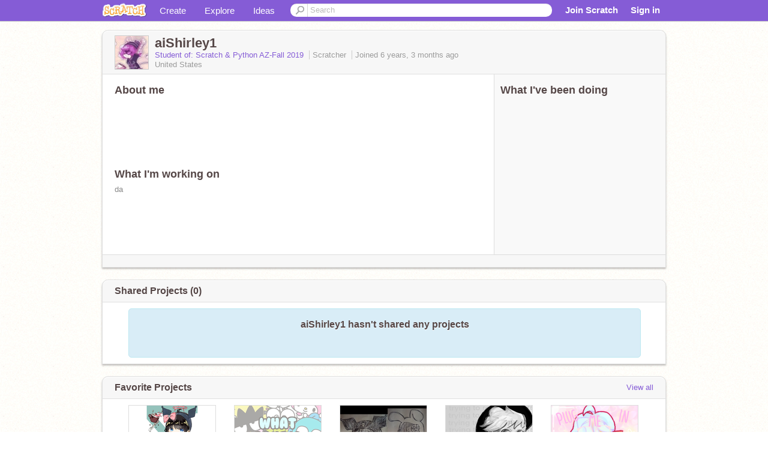

--- FILE ---
content_type: text/html; charset=utf-8
request_url: https://scratch.mit.edu/users/aiShirley1/
body_size: 12931
content:

<!DOCTYPE html>

<html>
  <head>
  
    <!-- Google Tag Manager -->
    <script>(function(w,d,s,l,i){w[l]=w[l]||[];w[l].push({'gtm.start':
      new Date().getTime(),event:'gtm.js'});var f=d.getElementsByTagName(s)[0],
      j=d.createElement(s),dl=l!='dataLayer'?'&l='+l:'';j.async=true;j.src=
      'https://www.googletagmanager.com/gtm.js?id='+i+dl+'';f.parentNode.insertBefore(j,f);
      })(window,document,'script','dataLayer','GTM-NBMRDKQ');</script>
    <!-- End Google Tag Manager -->
  
  <meta http-equiv="X-UA-Compatible" content="IE=Edge" />
     
    <meta name="google-site-verification" content="m_3TAXDreGTFyoYnEmU9mcKB4Xtw5mw6yRkuJtXRKxM" />
    <title>aiShirley1 on Scratch</title>
    

<meta name="description" content="aiShirley1 on Scratch" />

    <link rel="stylesheet" href="//cdn.scratch.mit.edu/scratchr2/static/__3da742731204c0148352e5fd3a64dde9__/vendor/redmond/jquery.ui.all.css" />
    
        <link href="//cdn.scratch.mit.edu/scratchr2/static/__3da742731204c0148352e5fd3a64dde9__/css/main.css" rel="stylesheet" type="text/css" />
   
   <link rel="stylesheet" href="//cdn.scratch.mit.edu/scratchr2/static/__3da742731204c0148352e5fd3a64dde9__//css/handheld.css" media="handheld, only screen and (max-device-width:480px)"/>

    
<!-- templates/profiles/profile_detail.html block css -->
<link href="//cdn.scratch.mit.edu/scratchr2/static/__3da742731204c0148352e5fd3a64dde9__//css/pages/profile.css" rel="stylesheet" />
<link href="//cdn.scratch.mit.edu/scratchr2/static/__3da742731204c0148352e5fd3a64dde9__//vendor/redmond/jquery.ui.all.css" rel="stylesheet"/>
<link href="//cdn.scratch.mit.edu/scratchr2/static/__3da742731204c0148352e5fd3a64dde9__//css/modules/modal.css" rel="stylesheet"/>
<!-- end block css -->

    <script type="text/javascript" src="//cdn.scratch.mit.edu/scratchr2/static/__3da742731204c0148352e5fd3a64dde9__//js/jquery.min.js"></script>
    <script type="text/javascript" src="//cdn.scratch.mit.edu/scratchr2/static/__3da742731204c0148352e5fd3a64dde9__/js/lib/underscore-min.js"></script>
    <script type="text/javascript" src="//cdn.scratch.mit.edu/scratchr2/static/__3da742731204c0148352e5fd3a64dde9__//js/gaq-ga4.js"></script>
    <script>
      window.console||(window.console={log:$.noop,error:$.noop,debug:$.noop}); // ensure console fails gracefully when missing
      var sessionCookieName = 'scratchsessionsid';
      
      
      
      

    </script>
    <script type="text/javascript">
        function getCookie(name) {
            var cookieValue = null;
            if (document.cookie && document.cookie != '') {
                var cookies = document.cookie.split(';');
                for (var i = 0; i < cookies.length; i++) {
                    var cookie = jQuery.trim(cookies[i]);
                    // Does this cookie string begin with the name we want?
                    if (cookie.substring(0, name.length + 1) == (name + '=')) {
                        cookieValue = decodeURIComponent(cookie.substring(name.length + 1));
                        break;
                    }
                }
            }
            return cookieValue;
        }

        function setCookie(name, value, days) {
            var expires;

            if (days) {
                var date = new Date();
                date.setTime(date.getTime() + (days * 24 * 60 * 60 * 1000));
                expires = "; expires=" + date.toGMTString();
            } else {
                expires = "";
            }
            document.cookie = escape(name) + "=" + escape(value) + expires + "; path=/";
        }
    </script>
    
  <script>
    

var Scratch = Scratch || {};
Scratch.INIT_DATA = Scratch.INIT_DATA || {};



Scratch.INIT_DATA.ADMIN = false;
Scratch.INIT_DATA.LOGGED_IN_USER = {
  
  options: {
    
    
  

  


  }
};

Scratch.INIT_DATA.project_comments_enabled = true;
Scratch.INIT_DATA.gallery_comments_enabled = true;
Scratch.INIT_DATA.userprofile_comments_enabled = true;

Scratch.INIT_DATA.BROWSERS_SUPPORTED = {

  chrome: 35,
  firefox: 31,
  msie: 8,
  safari: 7
};

Scratch.INIT_DATA.TEMPLATE_CUES = {

  unsupported_browser: true,
  welcome: true,
  confirmed_email: false
};




Scratch.INIT_DATA.PROFILE = {
  model: {
    id: 'aiShirley1',
    userId: 51677279,
    username: 'aiShirley1',
    thumbnail_url: '//uploads.scratch.mit.edu/users/avatars/51677279.png',
    comments_allowed: true
  },
  related_counts: {
  }
  
}  
Scratch.INIT_DATA.ADMIN_PANEL = {
  'adminURL': '/users/aiShirley1/admin/'
}




Scratch.INIT_DATA.IS_IP_BANNED = false;

Scratch.INIT_DATA.GLOBAL_URLS = {
  'media_url': '//uploads.scratch.mit.edu/',
  'static_url': '//cdn.scratch.mit.edu/scratchr2/static/__3da742731204c0148352e5fd3a64dde9__/',
  'static_path': '/scratchr2/static/__3da742731204c0148352e5fd3a64dde9__/'
}

Scratch.INIT_DATA.IS_SOCIAL = false;

  </script>


    <meta property="og:type" content="website" />
    
    <meta property="og:description" content="Make games, stories and interactive art with Scratch. (scratch.mit.edu)"/>
    

    
    <meta property="og:title" content="Scratch - Imagine, Program, Share"/>
    <meta property="og:url" content="https://scratch.mit.edu/users/aiShirley1/" />
    

  </head>

  <body class="" >
  
    <!-- Google Tag Manager (noscript) -->
    <noscript><iframe src="https://www.googletagmanager.com/ns.html?id=GTM-NBMRDKQ" height="0" width="0" style="display:none;visibility:hidden"></iframe></noscript>
    <!-- End Google Tag Manager (noscript) -->
  
  <!--[if lte IE 8]>
  <div class="unsupported-browser banner" data-cue="unsupported_browser">
    <div class="container">
      <span>Scratch supports Internet Explorer 9+. We suggest you upgrade to <a href="/info/faq/#requirements">a supported browser</a>, <a href="/scratch2download/">download the offline editor</a>, or <a href="https://en.scratch-wiki.info/wiki/List_of_Bug_Workarounds">read about common workarounds</a>.</span>
    </div>
  </div>
  <![endif]-->
    <div id="pagewrapper">
      
      
      <div id="topnav" >
      <div class="innerwrap">
        <div class="container">
          <a href="/" class="logo"><span class="scratch"></span></a>
          <ul class="site-nav">
            <li><a id="project-create" href="/projects/editor/?tip_bar=home">Create</a></li><li><a href="/explore/projects/all">Explore</a></li><li class="last"><a href="/ideas">Ideas</a></li>
          </ul>
          
          <form class="search" action="/search/projects" method="get" class="search">
            <input type="submit" class="glass" value="">
            
	          <input id="search-input" type="text" placeholder="Search" name="q" >
          </form>
          
          <ul class="account-nav"></ul>
          <script type="text/template" id="template-account-nav-logged-out">
          <ul class="account-nav" >
              <li class="join-scratch"><a href="/join">Join Scratch</a></li><li id="login-dropdown" class="sign-in dropdown"><span data-toggle="dropdown" class="dropdown-toggle"><span>Sign in</span></span><div class="popover bottom dropdown-menu"><div class="arrow"></div><div class="popover-content" ><form method="post" id="login" action="#"><label for="username">Username</label><input type="text" id="login_dropdown_username" name="username" maxlength="30" class="wide username" /><label for="password" class="password">Password</label><input type="password" name="password" class="wide password" /><div class="ajax-loader" style="display:none; float: left;"></div><button type="submit">Sign in</button><span class="forgot-password"><a href="/accounts/password_reset/">Need help?</a></span><div class="error"></div></form></div></div></li><li data-control="modal-login" class="sign-in mobile"><span>Sign in</span></li>
          </ul>
          </script>
          <script type="text/template" id="template-account-nav-logged-in">
          <ul class="account-nav logged-in"><li class="messages"><a title="messages - updates and notices" href="/messages" class="messages-icon"><span class="notificationsCount none">0</span></a></li><li class="my-stuff"><a title="my stuff - manage projects and studios" href="/mystuff/" class="mystuff-icon"></a></li><li class="logged-in-user dropdown"><span class="user-name dropdown-toggle" data-toggle="dropdown"><div class="avatar-wrapper <%- LOGGED_IN_USER.model.membership_avatar_badge ? 'avatar-badge-wrapper' : '' %>"><img class="user-icon <%- LOGGED_IN_USER.model.membership_avatar_badge ? 'avatar-badge' : '' %>" src="<%- LOGGED_IN_USER.model.thumbnail_url %>" width="24" height="24"></div><%- LOGGED_IN_USER.model.username_truncated %><span class="caret"></span></span><div class="dropdown-menu blue" ><ul class="user-nav"><li><a href="<%- LOGGED_IN_USER.model.profile_url %>">Profile</a></li><li><a href="/mystuff/">My Stuff</a></li><% if (LOGGED_IN_USER.model.is_educator){ %><li><a href="/educators/classes/">My Classes</a></li><% } %><% if (LOGGED_IN_USER.model.is_student){ %><li><a href="/classes/<%- LOGGED_IN_USER.model.classroom_id %>/">My Class</a></li><% } %><li><a href="/accounts/settings/">Account settings</a></li><li id="logout" class="logout divider"><form method="post" action="/accounts/logout/"><input type='hidden' name='csrfmiddlewaretoken' value='xRks9DGUqlHd30LtCrgxkkReFqNPIJrs' /><input type="submit" value="Sign out"></form></li></ul></div></li></ul>
          </script>
          <script type="text/javascript" src="//cdn.scratch.mit.edu/scratchr2/static/__3da742731204c0148352e5fd3a64dde9__/js/account-nav.js"></script>
        </div>
        <iframe class="iframeshim" frameborder="0" scrolling="no"><html><head></head><body></body></html></iframe>
      </div><!-- innerwrap -->
      </div>
        

      <div class="privacy-update banner" style="display:none;">
        <div class="container">
          <span>The Scratch privacy policy has been updated, effective May 25, 2023. You can see the new policy <a href="https://mitscratch.freshdesk.com/en/support/solutions/articles/4000219339-privacy-policy">here</a>.</span>
          <div class="close">x</div>
        </div>
      </div>

      <div class="confirm-email banner" data-cue="confirmed_email" style="display:none;">
        <div class="container">
          <span>
            
            <a id="confirm-email-popup" href="#">Confirm your email</a> to enable sharing. <a href="/info/faq/#accounts">Having trouble?</a>
            
          </span>
          <div class="close">x</div>
        </div>
      </div>

      <div class="email-outage banner" style="display:none; background-color:#FF661A;">
        <div class="container">
          <span>We are experiencing a disruption with email delivery. If you are not receiving emails from us, please try after 8am EST.</span>
          <div class="close">x</div>
        </div>
      </div>

        
        <div class="container" id="content">
        <div id="alert-view"></div>
        


  

<!-- templates/profiles/profile_detail.html block main-content -->
<div class="box" id="profile-data">
  <div class="box-head">
    <form id="profile-avatar" class="portrait">
      <div class="avatar">
      <a href="/users/aiShirley1/">
        <img src="//cdn2.scratch.mit.edu/get_image/user/51677279_60x60.png" width="55" height="55"/>
        <div class="loading-img s48"></div>
      </a>
      
    </div>
    </form>
    <div class="header-text">
      <h2>aiShirley1</h2>
      <p class="profile-details">
      
      <span class="group">
          <a href="/classes/221067/">
            Student of:  Scratch &amp; Python AZ-Fall 2019
            
          </a>
      </span>
      
      <span class="group">
        Scratcher
         
        
      </span> 
      Joined <span title="2019-10-07">6 years, 3 months</span> ago
      <span class="location">United States</span>
      </p>
    </div>
    
    
  </div>
  <div class="box-content" id="profile-box">
    <div class="action-bar">
      <div id="alert-view" class="">
      </div>
    </div>
    <div class="inner clearfix">
      <div class="user-content">
        <div id="user-details" class="about">
          <div class="loading-img s48"></div>
          <h3>About me</h3>
          
            <div id="bio-readonly" class="read-only">
              <div class="viewport">
                <p class="overview"></p>
              </div>
            </div>
          

          <h3>What I'm working on</h3>
          
          <div id="status-readonly" class="read-only">
            <div class="viewport">
              <p class="overview">da</p>
            </div>
          </div>
          
        </div>

        
      </div>
        <div class="doing">
            <h3>What I've been doing</h3>
          <div id="activity-feed">
          </div>
        </div>
    </div>
  </div>
  <div class="footer">
  
  </div>
</div>
<div class="profile-box-footer-module" id="profile-box-footer">
</div>




<div class="box slider-carousel-container prevent-select" >
  <div class="box-head">
      <h4>Shared Projects (0)</h4>
    
  </div>
  <div class="box-content slider-carousel horizontal" id="shared">
    
    <div class="viewport empty-field">
      <div class="content">
        
          <h4>aiShirley1 hasn't shared any projects </h4>
          <span></span>
        

      </div>
    </div>
    
  </div>
</div>



<div class="box slider-carousel-container prevent-select" >
  <div class="box-head">
      <h4>Favorite Projects</h4>
    <a href="/users/aiShirley1/favorites/" data-control="view-all">View all</a>
  </div>
  <div class="box-content slider-carousel horizontal" id="favorites">
    
    <div class="viewport">
      <ul class="scroll-content">
      
        










<!-- templates/carousel/project-thumb.html -->
<li class="project thumb item">
  <a href="/projects/642625637/">
    <img class="lazy image" data-original="//cdn2.scratch.mit.edu/get_image/project/642625637_144x108.png" width="144" height="108" />
  </a>
  <span class="title">
    <a href="/projects/642625637/">KUROMI</a>
  </span>
  <span class="owner" >
      
        
            by <a href="/users/amerenaamerena/">amerenaamerena</a>
            <!-- 
              When rendered from the profile page, we have `profile` in the context.
              We only want to hide the membership label from the project thumbnail
              when displayed from the profile page on the user's own profile.
              The purpose is to reduce visual overload from membership elements.
            -->
            
        
      
  </span>
  
</li>
<!-- end templates/carousel/project-thumb.html -->




      
        










<!-- templates/carousel/project-thumb.html -->
<li class="project thumb item">
  <a href="/projects/639710903/">
    <img class="lazy image" data-original="//cdn2.scratch.mit.edu/get_image/project/639710903_144x108.png" width="144" height="108" />
  </a>
  <span class="title">
    <a href="/projects/639710903/">what sanrio are you?! ⸜(｡˃ ᵕ ˂ )⸝</a>
  </span>
  <span class="owner" >
      
        
            by <a href="/users/coollatte/">coollatte</a>
            <!-- 
              When rendered from the profile page, we have `profile` in the context.
              We only want to hide the membership label from the project thumbnail
              when displayed from the profile page on the user's own profile.
              The purpose is to reduce visual overload from membership elements.
            -->
            
        
      
  </span>
  
</li>
<!-- end templates/carousel/project-thumb.html -->




      
        










<!-- templates/carousel/project-thumb.html -->
<li class="project thumb item">
  <a href="/projects/657682129/">
    <img class="lazy image" data-original="//cdn2.scratch.mit.edu/get_image/project/657682129_144x108.png" width="144" height="108" />
  </a>
  <span class="title">
    <a href="/projects/657682129/">melody and kuromi &gt;w&lt;</a>
  </span>
  <span class="owner" >
      
        
            by <a href="/users/UwU-chan_TR/">UwU-chan_TR</a>
            <!-- 
              When rendered from the profile page, we have `profile` in the context.
              We only want to hide the membership label from the project thumbnail
              when displayed from the profile page on the user's own profile.
              The purpose is to reduce visual overload from membership elements.
            -->
            
        
      
  </span>
  
</li>
<!-- end templates/carousel/project-thumb.html -->




      
        










<!-- templates/carousel/project-thumb.html -->
<li class="project thumb item">
  <a href="/projects/857946259/">
    <img class="lazy image" data-original="//cdn2.scratch.mit.edu/get_image/project/857946259_144x108.png" width="144" height="108" />
  </a>
  <span class="title">
    <a href="/projects/857946259/">Art dump :3</a>
  </span>
  <span class="owner" >
      
        
            by <a href="/users/KeikoDraws/">KeikoDraws</a>
            <!-- 
              When rendered from the profile page, we have `profile` in the context.
              We only want to hide the membership label from the project thumbnail
              when displayed from the profile page on the user's own profile.
              The purpose is to reduce visual overload from membership elements.
            -->
            
        
      
  </span>
  
</li>
<!-- end templates/carousel/project-thumb.html -->




      
        










<!-- templates/carousel/project-thumb.html -->
<li class="project thumb item">
  <a href="/projects/843319961/">
    <img class="lazy image" data-original="//cdn2.scratch.mit.edu/get_image/project/843319961_144x108.png" width="144" height="108" />
  </a>
  <span class="title">
    <a href="/projects/843319961/">Plug me in • Meme Remake • Bday Gift!</a>
  </span>
  <span class="owner" >
      
        
            by <a href="/users/theYTaxolotl/">theYTaxolotl</a>
            <!-- 
              When rendered from the profile page, we have `profile` in the context.
              We only want to hide the membership label from the project thumbnail
              when displayed from the profile page on the user's own profile.
              The purpose is to reduce visual overload from membership elements.
            -->
            
        
      
  </span>
  
</li>
<!-- end templates/carousel/project-thumb.html -->




      
        










<!-- templates/carousel/project-thumb.html -->
<li class="project thumb item">
  <a href="/projects/830075620/">
    <img class="lazy image" data-original="//cdn2.scratch.mit.edu/get_image/project/830075620_144x108.png" width="144" height="108" />
  </a>
  <span class="title">
    <a href="/projects/830075620/">BOY&#39;S A LIAR [ORIGINAL MEME TEMPLATE]</a>
  </span>
  <span class="owner" >
      
        
            by <a href="/users/xiyqo/">xiyqo</a>
            <!-- 
              When rendered from the profile page, we have `profile` in the context.
              We only want to hide the membership label from the project thumbnail
              when displayed from the profile page on the user's own profile.
              The purpose is to reduce visual overload from membership elements.
            -->
            
        
      
  </span>
  
</li>
<!-- end templates/carousel/project-thumb.html -->




      
        










<!-- templates/carousel/project-thumb.html -->
<li class="project thumb item">
  <a href="/projects/770896527/">
    <img class="lazy image" data-original="//cdn2.scratch.mit.edu/get_image/project/770896527_144x108.png" width="144" height="108" />
  </a>
  <span class="title">
    <a href="/projects/770896527/">Kuromi Dress Up</a>
  </span>
  <span class="owner" >
      
        
            by <a href="/users/MuqingZhang/">MuqingZhang</a>
            <!-- 
              When rendered from the profile page, we have `profile` in the context.
              We only want to hide the membership label from the project thumbnail
              when displayed from the profile page on the user's own profile.
              The purpose is to reduce visual overload from membership elements.
            -->
            
        
      
  </span>
  
</li>
<!-- end templates/carousel/project-thumb.html -->




      
        










<!-- templates/carousel/project-thumb.html -->
<li class="project thumb item">
  <a href="/projects/387965686/">
    <img class="lazy image" data-original="//cdn2.scratch.mit.edu/get_image/project/387965686_144x108.png" width="144" height="108" />
  </a>
  <span class="title">
    <a href="/projects/387965686/">SCARY MOVIE</a>
  </span>
  <span class="owner" >
      
        
            by <a href="/users/TIMMY_TOONS/">TIMMY_TOONS</a>
            <!-- 
              When rendered from the profile page, we have `profile` in the context.
              We only want to hide the membership label from the project thumbnail
              when displayed from the profile page on the user's own profile.
              The purpose is to reduce visual overload from membership elements.
            -->
            
        
      
  </span>
  
</li>
<!-- end templates/carousel/project-thumb.html -->




      
        










<!-- templates/carousel/project-thumb.html -->
<li class="project thumb item">
  <a href="/projects/499371667/">
    <img class="lazy image" data-original="//cdn2.scratch.mit.edu/get_image/project/499371667_144x108.png" width="144" height="108" />
  </a>
  <span class="title">
    <a href="/projects/499371667/">kuromi game =.=</a>
  </span>
  <span class="owner" >
      
        
            by <a href="/users/clarissasena/">clarissasena</a>
            <!-- 
              When rendered from the profile page, we have `profile` in the context.
              We only want to hide the membership label from the project thumbnail
              when displayed from the profile page on the user's own profile.
              The purpose is to reduce visual overload from membership elements.
            -->
            
        
      
  </span>
  
</li>
<!-- end templates/carousel/project-thumb.html -->




      
        










<!-- templates/carousel/project-thumb.html -->
<li class="project thumb item">
  <a href="/projects/12785898/">
    <img class="lazy image" data-original="//cdn2.scratch.mit.edu/get_image/project/12785898_144x108.png" width="144" height="108" />
  </a>
  <span class="title">
    <a href="/projects/12785898/">Cloud Platformer Multiplayer Fun v1.42</a>
  </span>
  <span class="owner" >
      
        
            by <a href="/users/griffpatch/">griffpatch</a>
            <!-- 
              When rendered from the profile page, we have `profile` in the context.
              We only want to hide the membership label from the project thumbnail
              when displayed from the profile page on the user's own profile.
              The purpose is to reduce visual overload from membership elements.
            -->
            
              <span class="membership-label-container">
                  <span class="membership-label-text">
                      Member
                  </span>
              </span>
            
        
      
  </span>
  
</li>
<!-- end templates/carousel/project-thumb.html -->




      
        










<!-- templates/carousel/project-thumb.html -->
<li class="project thumb item">
  <a href="/projects/292728003/">
    <img class="lazy image" data-original="//cdn2.scratch.mit.edu/get_image/project/292728003_144x108.png" width="144" height="108" />
  </a>
  <span class="title">
    <a href="/projects/292728003/">2 player battle</a>
  </span>
  <span class="owner" >
      
        
            by <a href="/users/Donsje_Partner/">Donsje_Partner</a>
            <!-- 
              When rendered from the profile page, we have `profile` in the context.
              We only want to hide the membership label from the project thumbnail
              when displayed from the profile page on the user's own profile.
              The purpose is to reduce visual overload from membership elements.
            -->
            
        
      
  </span>
  
</li>
<!-- end templates/carousel/project-thumb.html -->




      
        










<!-- templates/carousel/project-thumb.html -->
<li class="project thumb item">
  <a href="/projects/56583888/">
    <img class="lazy image" data-original="//cdn2.scratch.mit.edu/get_image/project/56583888_144x108.png" width="144" height="108" />
  </a>
  <span class="title">
    <a href="/projects/56583888/">Pastel Dress-up</a>
  </span>
  <span class="owner" >
      
        
            by <a href="/users/Dress-up_games/">Dress-up_games</a>
            <!-- 
              When rendered from the profile page, we have `profile` in the context.
              We only want to hide the membership label from the project thumbnail
              when displayed from the profile page on the user's own profile.
              The purpose is to reduce visual overload from membership elements.
            -->
            
        
      
  </span>
  
</li>
<!-- end templates/carousel/project-thumb.html -->




      
        










<!-- templates/carousel/project-thumb.html -->
<li class="project thumb item">
  <a href="/projects/43800212/">
    <img class="lazy image" data-original="//cdn2.scratch.mit.edu/get_image/project/43800212_144x108.png" width="144" height="108" />
  </a>
  <span class="title">
    <a href="/projects/43800212/">Dress Up</a>
  </span>
  <span class="owner" >
      
        
            by <a href="/users/Wafture/">Wafture</a>
            <!-- 
              When rendered from the profile page, we have `profile` in the context.
              We only want to hide the membership label from the project thumbnail
              when displayed from the profile page on the user's own profile.
              The purpose is to reduce visual overload from membership elements.
            -->
            
        
      
  </span>
  
</li>
<!-- end templates/carousel/project-thumb.html -->




      
        










<!-- templates/carousel/project-thumb.html -->
<li class="project thumb item">
  <a href="/projects/534083518/">
    <img class="lazy image" data-original="//cdn2.scratch.mit.edu/get_image/project/534083518_144x108.png" width="144" height="108" />
  </a>
  <span class="title">
    <a href="/projects/534083518/">Wave Wave Xtreme</a>
  </span>
  <span class="owner" >
      
        
            by <a href="/users/helloimchineseandeng/">helloimchineseandeng</a>
            <!-- 
              When rendered from the profile page, we have `profile` in the context.
              We only want to hide the membership label from the project thumbnail
              when displayed from the profile page on the user's own profile.
              The purpose is to reduce visual overload from membership elements.
            -->
            
        
      
  </span>
  
</li>
<!-- end templates/carousel/project-thumb.html -->




      
        










<!-- templates/carousel/project-thumb.html -->
<li class="project thumb item">
  <a href="/projects/701105951/">
    <img class="lazy image" data-original="//cdn2.scratch.mit.edu/get_image/project/701105951_144x108.png" width="144" height="108" />
  </a>
  <span class="title">
    <a href="/projects/701105951/">I-phone with games (Un-finished)</a>
  </span>
  <span class="owner" >
      
        
            by <a href="/users/AppleWhite05172012/">AppleWhite05172012</a>
            <!-- 
              When rendered from the profile page, we have `profile` in the context.
              We only want to hide the membership label from the project thumbnail
              when displayed from the profile page on the user's own profile.
              The purpose is to reduce visual overload from membership elements.
            -->
            
        
      
  </span>
  
</li>
<!-- end templates/carousel/project-thumb.html -->




      
        










<!-- templates/carousel/project-thumb.html -->
<li class="project thumb item">
  <a href="/projects/693976176/">
    <img class="lazy image" data-original="//cdn2.scratch.mit.edu/get_image/project/693976176_144x108.png" width="144" height="108" />
  </a>
  <span class="title">
    <a href="/projects/693976176/">Vyshyvanka Creator | Scratch Week: Day 5</a>
  </span>
  <span class="owner" >
      
        
            by <a href="/users/Beep_Bob/">Beep_Bob</a>
            <!-- 
              When rendered from the profile page, we have `profile` in the context.
              We only want to hide the membership label from the project thumbnail
              when displayed from the profile page on the user's own profile.
              The purpose is to reduce visual overload from membership elements.
            -->
            
        
      
  </span>
  
</li>
<!-- end templates/carousel/project-thumb.html -->




      
        










<!-- templates/carousel/project-thumb.html -->
<li class="project thumb item">
  <a href="/projects/688254912/">
    <img class="lazy image" data-original="//cdn2.scratch.mit.edu/get_image/project/688254912_144x108.png" width="144" height="108" />
  </a>
  <span class="title">
    <a href="/projects/688254912/">The Life of A Tree In The Four Seasons - A Speed Art Animation #ScratchWeek</a>
  </span>
  <span class="owner" >
      
        
            by <a href="/users/o4ke/">o4ke</a>
            <!-- 
              When rendered from the profile page, we have `profile` in the context.
              We only want to hide the membership label from the project thumbnail
              when displayed from the profile page on the user's own profile.
              The purpose is to reduce visual overload from membership elements.
            -->
            
        
      
  </span>
  
</li>
<!-- end templates/carousel/project-thumb.html -->




      
        










<!-- templates/carousel/project-thumb.html -->
<li class="project thumb item">
  <a href="/projects/578316814/">
    <img class="lazy image" data-original="//cdn2.scratch.mit.edu/get_image/project/578316814_144x108.png" width="144" height="108" />
  </a>
  <span class="title">
    <a href="/projects/578316814/">Adopt an Axolotl! || An interactive game</a>
  </span>
  <span class="owner" >
      
        
            by <a href="/users/Palepinkpangolin/">Palepinkpangolin</a>
            <!-- 
              When rendered from the profile page, we have `profile` in the context.
              We only want to hide the membership label from the project thumbnail
              when displayed from the profile page on the user's own profile.
              The purpose is to reduce visual overload from membership elements.
            -->
            
        
      
  </span>
  
</li>
<!-- end templates/carousel/project-thumb.html -->




      
        










<!-- templates/carousel/project-thumb.html -->
<li class="project thumb item">
  <a href="/projects/418181074/">
    <img class="lazy image" data-original="//cdn2.scratch.mit.edu/get_image/project/418181074_144x108.png" width="144" height="108" />
  </a>
  <span class="title">
    <a href="/projects/418181074/">Donut Clicker; August 16, 2020</a>
  </span>
  <span class="owner" >
      
        
            by <a href="/users/AiPlusScratch/">AiPlusScratch</a>
            <!-- 
              When rendered from the profile page, we have `profile` in the context.
              We only want to hide the membership label from the project thumbnail
              when displayed from the profile page on the user's own profile.
              The purpose is to reduce visual overload from membership elements.
            -->
            
        
      
  </span>
  
</li>
<!-- end templates/carousel/project-thumb.html -->




      
        










<!-- templates/carousel/project-thumb.html -->
<li class="project thumb item">
  <a href="/projects/42651434/">
    <img class="lazy image" data-original="//cdn2.scratch.mit.edu/get_image/project/42651434_144x108.png" width="144" height="108" />
  </a>
  <span class="title">
    <a href="/projects/42651434/">Take Care of Pusheen!</a>
  </span>
  <span class="owner" >
      
        
            by <a href="/users/ILuvPusheen/">ILuvPusheen</a>
            <!-- 
              When rendered from the profile page, we have `profile` in the context.
              We only want to hide the membership label from the project thumbnail
              when displayed from the profile page on the user's own profile.
              The purpose is to reduce visual overload from membership elements.
            -->
            
        
      
  </span>
  
</li>
<!-- end templates/carousel/project-thumb.html -->




      
      </ul>
    </div>
    

  </div>
</div>




<div class="box slider-carousel-container prevent-select" >
  <div class="box-head">
      <h4>Studios I'm Following</h4>
    <a href="/users/aiShirley1/studios_following/" data-control="view-all">View all</a>
  </div>
  <div class="box-content slider-carousel horizontal" id="featured">
    <div class="viewport">
      <ul class="scroll-content">
      
        



<!-- templates/carousel/gallery-thumb.html -->
<li class="gallery thumb item">
  <a href="/studios/31959588/" class="image">
    <span class="image">
      <img class="lazy" data-original="//cdn2.scratch.mit.edu/get_image/gallery/31959588_170x100.png" width="170" height="100" />
    </span>
    <span class="stats">
      <span class="icon-sm studio white"></span>
    </span>
  </a>
  <span class="title">
    <a href="/studios/31959588/">The Axolotl Studio
    </a>
  </span>
</li>
<!-- end templates/carousel/gallery-thumb.html -->


      
      </ul>
    </div>
  </div>
</div>





<div class="box slider-carousel-container prevent-select" >
  <div class="box-head">
      <h4>Studios I Curate</h4>
    <a href="/users/aiShirley1/studios/" data-control="view-all">View all</a>
  </div>
  <div class="box-content slider-carousel horizontal" id="featured">
    <div class="viewport">
      <ul class="scroll-content">
      
        



<!-- templates/carousel/gallery-thumb.html -->
<li class="gallery thumb item">
  <a href="/studios/32242200/" class="image">
    <span class="image">
      <img class="lazy" data-original="//cdn2.scratch.mit.edu/get_image/gallery/32242200_170x100.png" width="170" height="100" />
    </span>
    <span class="stats">
      <span class="icon-sm studio white"></span>
    </span>
  </a>
  <span class="title">
    <a href="/studios/32242200/">Advertising 101
    </a>
  </span>
</li>
<!-- end templates/carousel/gallery-thumb.html -->


      
        



<!-- templates/carousel/gallery-thumb.html -->
<li class="gallery thumb item">
  <a href="/studios/31926516/" class="image">
    <span class="image">
      <img class="lazy" data-original="//cdn2.scratch.mit.edu/get_image/gallery/31926516_170x100.png" width="170" height="100" />
    </span>
    <span class="stats">
      <span class="icon-sm studio white"></span>
    </span>
  </a>
  <span class="title">
    <a href="/studios/31926516/">Exploring Outer Space
    </a>
  </span>
</li>
<!-- end templates/carousel/gallery-thumb.html -->


      
        



<!-- templates/carousel/gallery-thumb.html -->
<li class="gallery thumb item">
  <a href="/studios/31959588/" class="image">
    <span class="image">
      <img class="lazy" data-original="//cdn2.scratch.mit.edu/get_image/gallery/31959588_170x100.png" width="170" height="100" />
    </span>
    <span class="stats">
      <span class="icon-sm studio white"></span>
    </span>
  </a>
  <span class="title">
    <a href="/studios/31959588/">The Axolotl Studio
    </a>
  </span>
</li>
<!-- end templates/carousel/gallery-thumb.html -->


      
        



<!-- templates/carousel/gallery-thumb.html -->
<li class="gallery thumb item">
  <a href="/studios/30088583/" class="image">
    <span class="image">
      <img class="lazy" data-original="//cdn2.scratch.mit.edu/get_image/gallery/30088583_170x100.png" width="170" height="100" />
    </span>
    <span class="stats">
      <span class="icon-sm studio white"></span>
    </span>
  </a>
  <span class="title">
    <a href="/studios/30088583/">The Crazy Game     
Contest!!!
    </a>
  </span>
</li>
<!-- end templates/carousel/gallery-thumb.html -->


      
        



<!-- templates/carousel/gallery-thumb.html -->
<li class="gallery thumb item">
  <a href="/studios/30156543/" class="image">
    <span class="image">
      <img class="lazy" data-original="//cdn2.scratch.mit.edu/get_image/gallery/30156543_170x100.png" width="170" height="100" />
    </span>
    <span class="stats">
      <span class="icon-sm studio white"></span>
    </span>
  </a>
  <span class="title">
    <a href="/studios/30156543/">400+ Game Contest
    </a>
  </span>
</li>
<!-- end templates/carousel/gallery-thumb.html -->


      
        



<!-- templates/carousel/gallery-thumb.html -->
<li class="gallery thumb item">
  <a href="/studios/30106266/" class="image">
    <span class="image">
      <img class="lazy" data-original="//cdn2.scratch.mit.edu/get_image/gallery/30106266_170x100.png" width="170" height="100" />
    </span>
    <span class="stats">
      <span class="icon-sm studio white"></span>
    </span>
  </a>
  <span class="title">
    <a href="/studios/30106266/">&quot;Following the Flames&quot; Warriors Fan-made videos 
    </a>
  </span>
</li>
<!-- end templates/carousel/gallery-thumb.html -->


      
        



<!-- templates/carousel/gallery-thumb.html -->
<li class="gallery thumb item">
  <a href="/studios/30071463/" class="image">
    <span class="image">
      <img class="lazy" data-original="//cdn2.scratch.mit.edu/get_image/gallery/30071463_170x100.png" width="170" height="100" />
    </span>
    <span class="stats">
      <span class="icon-sm studio white"></span>
    </span>
  </a>
  <span class="title">
    <a href="/studios/30071463/">⇝ KUROMI ⇝
    </a>
  </span>
</li>
<!-- end templates/carousel/gallery-thumb.html -->


      
        



<!-- templates/carousel/gallery-thumb.html -->
<li class="gallery thumb item">
  <a href="/studios/25964289/" class="image">
    <span class="image">
      <img class="lazy" data-original="//cdn2.scratch.mit.edu/get_image/gallery/25964289_170x100.png" width="170" height="100" />
    </span>
    <span class="stats">
      <span class="icon-sm studio white"></span>
    </span>
  </a>
  <span class="title">
    <a href="/studios/25964289/">Snowdrop &amp; Followers!
    </a>
  </span>
</li>
<!-- end templates/carousel/gallery-thumb.html -->


      
        



<!-- templates/carousel/gallery-thumb.html -->
<li class="gallery thumb item">
  <a href="/studios/29979890/" class="image">
    <span class="image">
      <img class="lazy" data-original="//cdn2.scratch.mit.edu/get_image/gallery/29979890_170x100.png" width="170" height="100" />
    </span>
    <span class="stats">
      <span class="icon-sm studio white"></span>
    </span>
  </a>
  <span class="title">
    <a href="/studios/29979890/">Invite people to earn prizes!(we need prize awarder)
    </a>
  </span>
</li>
<!-- end templates/carousel/gallery-thumb.html -->


      
        



<!-- templates/carousel/gallery-thumb.html -->
<li class="gallery thumb item">
  <a href="/studios/30055809/" class="image">
    <span class="image">
      <img class="lazy" data-original="//cdn2.scratch.mit.edu/get_image/gallery/30055809_170x100.png" width="170" height="100" />
    </span>
    <span class="stats">
      <span class="icon-sm studio white"></span>
    </span>
  </a>
  <span class="title">
    <a href="/studios/30055809/">Unicorn_Fairy1234&#39;s Q&amp;A&#39;s 
    </a>
  </span>
</li>
<!-- end templates/carousel/gallery-thumb.html -->


      
        



<!-- templates/carousel/gallery-thumb.html -->
<li class="gallery thumb item">
  <a href="/studios/27466106/" class="image">
    <span class="image">
      <img class="lazy" data-original="//cdn2.scratch.mit.edu/get_image/gallery/default_170x100.png" width="170" height="100" />
    </span>
    <span class="stats">
      <span class="icon-sm studio white"></span>
    </span>
  </a>
  <span class="title">
    <a href="/studios/27466106/">Platformer Game 1
    </a>
  </span>
</li>
<!-- end templates/carousel/gallery-thumb.html -->


      
        



<!-- templates/carousel/gallery-thumb.html -->
<li class="gallery thumb item">
  <a href="/studios/27339197/" class="image">
    <span class="image">
      <img class="lazy" data-original="//cdn2.scratch.mit.edu/get_image/gallery/default_170x100.png" width="170" height="100" />
    </span>
    <span class="stats">
      <span class="icon-sm studio white"></span>
    </span>
  </a>
  <span class="title">
    <a href="/studios/27339197/">8/15: Pacman Remix
    </a>
  </span>
</li>
<!-- end templates/carousel/gallery-thumb.html -->


      
        



<!-- templates/carousel/gallery-thumb.html -->
<li class="gallery thumb item">
  <a href="/studios/27339196/" class="image">
    <span class="image">
      <img class="lazy" data-original="//cdn2.scratch.mit.edu/get_image/gallery/default_170x100.png" width="170" height="100" />
    </span>
    <span class="stats">
      <span class="icon-sm studio white"></span>
    </span>
  </a>
  <span class="title">
    <a href="/studios/27339196/">Pacman Remix
    </a>
  </span>
</li>
<!-- end templates/carousel/gallery-thumb.html -->


      
        



<!-- templates/carousel/gallery-thumb.html -->
<li class="gallery thumb item">
  <a href="/studios/26875703/" class="image">
    <span class="image">
      <img class="lazy" data-original="//cdn2.scratch.mit.edu/get_image/gallery/default_170x100.png" width="170" height="100" />
    </span>
    <span class="stats">
      <span class="icon-sm studio white"></span>
    </span>
  </a>
  <span class="title">
    <a href="/studios/26875703/">6/7 HW Submission 
    </a>
  </span>
</li>
<!-- end templates/carousel/gallery-thumb.html -->


      
        



<!-- templates/carousel/gallery-thumb.html -->
<li class="gallery thumb item">
  <a href="/studios/26869880/" class="image">
    <span class="image">
      <img class="lazy" data-original="//cdn2.scratch.mit.edu/get_image/gallery/default_170x100.png" width="170" height="100" />
    </span>
    <span class="stats">
      <span class="icon-sm studio white"></span>
    </span>
  </a>
  <span class="title">
    <a href="/studios/26869880/">6/6/2020 HW 1
    </a>
  </span>
</li>
<!-- end templates/carousel/gallery-thumb.html -->


      
        



<!-- templates/carousel/gallery-thumb.html -->
<li class="gallery thumb item">
  <a href="/studios/25834069/" class="image">
    <span class="image">
      <img class="lazy" data-original="//cdn2.scratch.mit.edu/get_image/gallery/default_170x100.png" width="170" height="100" />
    </span>
    <span class="stats">
      <span class="icon-sm studio white"></span>
    </span>
  </a>
  <span class="title">
    <a href="/studios/25834069/">2-22-2020
    </a>
  </span>
</li>
<!-- end templates/carousel/gallery-thumb.html -->


      
        



<!-- templates/carousel/gallery-thumb.html -->
<li class="gallery thumb item">
  <a href="/studios/25807045/" class="image">
    <span class="image">
      <img class="lazy" data-original="//cdn2.scratch.mit.edu/get_image/gallery/default_170x100.png" width="170" height="100" />
    </span>
    <span class="stats">
      <span class="icon-sm studio white"></span>
    </span>
  </a>
  <span class="title">
    <a href="/studios/25807045/">2/15
    </a>
  </span>
</li>
<!-- end templates/carousel/gallery-thumb.html -->


      
        



<!-- templates/carousel/gallery-thumb.html -->
<li class="gallery thumb item">
  <a href="/studios/25617893/" class="image">
    <span class="image">
      <img class="lazy" data-original="//cdn2.scratch.mit.edu/get_image/gallery/default_170x100.png" width="170" height="100" />
    </span>
    <span class="stats">
      <span class="icon-sm studio white"></span>
    </span>
  </a>
  <span class="title">
    <a href="/studios/25617893/">1/11/2020
    </a>
  </span>
</li>
<!-- end templates/carousel/gallery-thumb.html -->


      
        



<!-- templates/carousel/gallery-thumb.html -->
<li class="gallery thumb item">
  <a href="/studios/25462743/" class="image">
    <span class="image">
      <img class="lazy" data-original="//cdn2.scratch.mit.edu/get_image/gallery/default_170x100.png" width="170" height="100" />
    </span>
    <span class="stats">
      <span class="icon-sm studio white"></span>
    </span>
  </a>
  <span class="title">
    <a href="/studios/25462743/">good guy vs bad guy
    </a>
  </span>
</li>
<!-- end templates/carousel/gallery-thumb.html -->


      
        



<!-- templates/carousel/gallery-thumb.html -->
<li class="gallery thumb item">
  <a href="/studios/25365490/" class="image">
    <span class="image">
      <img class="lazy" data-original="//cdn2.scratch.mit.edu/get_image/gallery/default_170x100.png" width="170" height="100" />
    </span>
    <span class="stats">
      <span class="icon-sm studio white"></span>
    </span>
  </a>
  <span class="title">
    <a href="/studios/25365490/">Using Grid
    </a>
  </span>
</li>
<!-- end templates/carousel/gallery-thumb.html -->


      
      </ul>
    </div>
  </div>
</div>





<div class="box slider-carousel-container prevent-select" >
  <div class="box-head">
    <h4>Following</h4>
    <a href="/users/aiShirley1/following/" data-control="view-all">View all</a>
  </div>
  <div class="box-content slider-carousel horizontal" id="featured">
    
    <div class="viewport">
      <ul class="scroll-content">
        
          <!-- templates/carousel/user-thumb.html -->







    <li class="user thumb item">
    <a
        href="/users/SC_DStwo_Master/"
        class="">
        <img
            class="lazy "
            data-original="//cdn2.scratch.mit.edu/get_image/user/1252321_60x60.png"
            width="60"
            height="60">
    </a>
    <span class="title">
        <a href="/users/SC_DStwo_Master/">SC_DStwo_Master
        </a>
    </span>
    </li>

<!-- end templates/carousel/user-thumb.html -->



        
          <!-- templates/carousel/user-thumb.html -->







    <li class="user thumb item">
    <a
        href="/users/mylittleponyfim514/"
        class="">
        <img
            class="lazy "
            data-original="//cdn2.scratch.mit.edu/get_image/user/1769916_60x60.png"
            width="60"
            height="60">
    </a>
    <span class="title">
        <a href="/users/mylittleponyfim514/">mylittleponyfim514
        </a>
    </span>
    </li>

<!-- end templates/carousel/user-thumb.html -->



        
          <!-- templates/carousel/user-thumb.html -->







    <li class="user thumb item">
    <a
        href="/users/griffpatch/"
        class="">
        <img
            class="lazy "
            data-original="//cdn2.scratch.mit.edu/get_image/user/1882674_60x60.png"
            width="60"
            height="60">
    </a>
    <span class="title">
        <a href="/users/griffpatch/">griffpatch
        </a>
    </span>
    </li>

<!-- end templates/carousel/user-thumb.html -->



        
          <!-- templates/carousel/user-thumb.html -->







    <li class="user thumb item">
    <a
        href="/users/ArtySpartyGirl/"
        class="">
        <img
            class="lazy "
            data-original="//cdn2.scratch.mit.edu/get_image/user/2156479_60x60.png"
            width="60"
            height="60">
    </a>
    <span class="title">
        <a href="/users/ArtySpartyGirl/">ArtySpartyGirl
        </a>
    </span>
    </li>

<!-- end templates/carousel/user-thumb.html -->



        
          <!-- templates/carousel/user-thumb.html -->







    <li class="user thumb item">
    <a
        href="/users/Moondust880/"
        class="">
        <img
            class="lazy "
            data-original="//cdn2.scratch.mit.edu/get_image/user/2609871_60x60.png"
            width="60"
            height="60">
    </a>
    <span class="title">
        <a href="/users/Moondust880/">Moondust880
        </a>
    </span>
    </li>

<!-- end templates/carousel/user-thumb.html -->



        
          <!-- templates/carousel/user-thumb.html -->







    <li class="user thumb item">
    <a
        href="/users/Dress-up_games/"
        class="">
        <img
            class="lazy "
            data-original="//cdn2.scratch.mit.edu/get_image/user/2641130_60x60.png"
            width="60"
            height="60">
    </a>
    <span class="title">
        <a href="/users/Dress-up_games/">Dress-up_games
        </a>
    </span>
    </li>

<!-- end templates/carousel/user-thumb.html -->



        
          <!-- templates/carousel/user-thumb.html -->







    <li class="user thumb item">
    <a
        href="/users/griffpatch_tutor/"
        class="">
        <img
            class="lazy "
            data-original="//cdn2.scratch.mit.edu/get_image/user/2690799_60x60.png"
            width="60"
            height="60">
    </a>
    <span class="title">
        <a href="/users/griffpatch_tutor/">griffpatch_tutor
        </a>
    </span>
    </li>

<!-- end templates/carousel/user-thumb.html -->



        
          <!-- templates/carousel/user-thumb.html -->







    <li class="user thumb item">
    <a
        href="/users/ipzy/"
        class="">
        <img
            class="lazy "
            data-original="//cdn2.scratch.mit.edu/get_image/user/2841964_60x60.png"
            width="60"
            height="60">
    </a>
    <span class="title">
        <a href="/users/ipzy/">ipzy
        </a>
    </span>
    </li>

<!-- end templates/carousel/user-thumb.html -->



        
          <!-- templates/carousel/user-thumb.html -->







    <li class="user thumb item">
    <a
        href="/users/powercon5/"
        class="">
        <img
            class="lazy "
            data-original="//cdn2.scratch.mit.edu/get_image/user/2854044_60x60.png"
            width="60"
            height="60">
    </a>
    <span class="title">
        <a href="/users/powercon5/">powercon5
        </a>
    </span>
    </li>

<!-- end templates/carousel/user-thumb.html -->



        
          <!-- templates/carousel/user-thumb.html -->







    <li class="user thumb item">
    <a
        href="/users/Meap77/"
        class="">
        <img
            class="lazy "
            data-original="//cdn2.scratch.mit.edu/get_image/user/3195745_60x60.png"
            width="60"
            height="60">
    </a>
    <span class="title">
        <a href="/users/Meap77/">Meap77
        </a>
    </span>
    </li>

<!-- end templates/carousel/user-thumb.html -->



        
          <!-- templates/carousel/user-thumb.html -->







    <li class="user thumb item">
    <a
        href="/users/Prinseskat/"
        class="">
        <img
            class="lazy "
            data-original="//cdn2.scratch.mit.edu/get_image/user/3267762_60x60.png"
            width="60"
            height="60">
    </a>
    <span class="title">
        <a href="/users/Prinseskat/">Prinseskat
        </a>
    </span>
    </li>

<!-- end templates/carousel/user-thumb.html -->



        
          <!-- templates/carousel/user-thumb.html -->







    <li class="user thumb item">
    <a
        href="/users/sparklybunny321/"
        class="">
        <img
            class="lazy "
            data-original="//cdn2.scratch.mit.edu/get_image/user/3833118_60x60.png"
            width="60"
            height="60">
    </a>
    <span class="title">
        <a href="/users/sparklybunny321/">sparklybunny321
        </a>
    </span>
    </li>

<!-- end templates/carousel/user-thumb.html -->



        
          <!-- templates/carousel/user-thumb.html -->







    <li class="user thumb item">
    <a
        href="/users/gunnybunny/"
        class="">
        <img
            class="lazy "
            data-original="//cdn2.scratch.mit.edu/get_image/user/3921443_60x60.png"
            width="60"
            height="60">
    </a>
    <span class="title">
        <a href="/users/gunnybunny/">gunnybunny
        </a>
    </span>
    </li>

<!-- end templates/carousel/user-thumb.html -->



        
          <!-- templates/carousel/user-thumb.html -->







    <li class="user thumb item">
    <a
        href="/users/Cheesepuff3/"
        class="">
        <img
            class="lazy "
            data-original="//cdn2.scratch.mit.edu/get_image/user/4048652_60x60.png"
            width="60"
            height="60">
    </a>
    <span class="title">
        <a href="/users/Cheesepuff3/">Cheesepuff3
        </a>
    </span>
    </li>

<!-- end templates/carousel/user-thumb.html -->



        
          <!-- templates/carousel/user-thumb.html -->







    <li class="user thumb item">
    <a
        href="/users/cantalise/"
        class="">
        <img
            class="lazy "
            data-original="//cdn2.scratch.mit.edu/get_image/user/4610055_60x60.png"
            width="60"
            height="60">
    </a>
    <span class="title">
        <a href="/users/cantalise/">cantalise
        </a>
    </span>
    </li>

<!-- end templates/carousel/user-thumb.html -->



        
          <!-- templates/carousel/user-thumb.html -->







    <li class="user thumb item">
    <a
        href="/users/Glitter15/"
        class="">
        <img
            class="lazy "
            data-original="//cdn2.scratch.mit.edu/get_image/user/5147952_60x60.png"
            width="60"
            height="60">
    </a>
    <span class="title">
        <a href="/users/Glitter15/">Glitter15
        </a>
    </span>
    </li>

<!-- end templates/carousel/user-thumb.html -->



        
          <!-- templates/carousel/user-thumb.html -->







    <li class="user thumb item">
    <a
        href="/users/LittlePiplup/"
        class="">
        <img
            class="lazy "
            data-original="//cdn2.scratch.mit.edu/get_image/user/5428762_60x60.png"
            width="60"
            height="60">
    </a>
    <span class="title">
        <a href="/users/LittlePiplup/">LittlePiplup
        </a>
    </span>
    </li>

<!-- end templates/carousel/user-thumb.html -->



        
          <!-- templates/carousel/user-thumb.html -->







    <li class="user thumb item">
    <a
        href="/users/randomperson100/"
        class="">
        <img
            class="lazy "
            data-original="//cdn2.scratch.mit.edu/get_image/user/6725780_60x60.png"
            width="60"
            height="60">
    </a>
    <span class="title">
        <a href="/users/randomperson100/">randomperson100
        </a>
    </span>
    </li>

<!-- end templates/carousel/user-thumb.html -->



        
          <!-- templates/carousel/user-thumb.html -->







    <li class="user thumb item">
    <a
        href="/users/ILuvPusheen/"
        class="">
        <img
            class="lazy "
            data-original="//cdn2.scratch.mit.edu/get_image/user/6961414_60x60.png"
            width="60"
            height="60">
    </a>
    <span class="title">
        <a href="/users/ILuvPusheen/">ILuvPusheen
        </a>
    </span>
    </li>

<!-- end templates/carousel/user-thumb.html -->



        
          <!-- templates/carousel/user-thumb.html -->







    <li class="user thumb item">
    <a
        href="/users/CrazyNeonRainbows/"
        class="">
        <img
            class="lazy "
            data-original="//cdn2.scratch.mit.edu/get_image/user/7599706_60x60.png"
            width="60"
            height="60">
    </a>
    <span class="title">
        <a href="/users/CrazyNeonRainbows/">CrazyNeonRainbows
        </a>
    </span>
    </li>

<!-- end templates/carousel/user-thumb.html -->



        
      </ul>
    </div>
    
  </div>
</div>






<div class="box slider-carousel-container prevent-select" >
  <div class="box-head">
    <h4>Followers</h4>
    <a href="/users/aiShirley1/followers/" data-control="view-all">View all</a>
  </div>
  <div class="box-content slider-carousel horizontal" id="featured">
    <div class="viewport">
      <ul class="scroll-content">
        
          <!-- templates/carousel/user-thumb.html -->







    <li class="user thumb item">
    <a
        href="/users/kidsrai/"
        class="">
        <img
            class="lazy "
            data-original="//cdn2.scratch.mit.edu/get_image/user/default_60x60.png"
            width="60"
            height="60">
    </a>
    <span class="title">
        <a href="/users/kidsrai/">kidsrai
        </a>
    </span>
    </li>

<!-- end templates/carousel/user-thumb.html -->



        
          <!-- templates/carousel/user-thumb.html -->







    <li class="user thumb item">
    <a
        href="/users/aiZhong/"
        class="">
        <img
            class="lazy "
            data-original="//cdn2.scratch.mit.edu/get_image/user/default_60x60.png"
            width="60"
            height="60">
    </a>
    <span class="title">
        <a href="/users/aiZhong/">aiZhong
        </a>
    </span>
    </li>

<!-- end templates/carousel/user-thumb.html -->



        
          <!-- templates/carousel/user-thumb.html -->







    <li class="user thumb item">
    <a
        href="/users/aiYumo/"
        class="">
        <img
            class="lazy "
            data-original="//cdn2.scratch.mit.edu/get_image/user/default_60x60.png"
            width="60"
            height="60">
    </a>
    <span class="title">
        <a href="/users/aiYumo/">aiYumo
        </a>
    </span>
    </li>

<!-- end templates/carousel/user-thumb.html -->



        
          <!-- templates/carousel/user-thumb.html -->







    <li class="user thumb item">
    <a
        href="/users/aiGrace/"
        class="">
        <img
            class="lazy "
            data-original="//cdn2.scratch.mit.edu/get_image/user/default_60x60.png"
            width="60"
            height="60">
    </a>
    <span class="title">
        <a href="/users/aiGrace/">aiGrace
        </a>
    </span>
    </li>

<!-- end templates/carousel/user-thumb.html -->



        
          <!-- templates/carousel/user-thumb.html -->







    <li class="user thumb item">
    <a
        href="/users/aiLucas/"
        class="">
        <img
            class="lazy "
            data-original="//cdn2.scratch.mit.edu/get_image/user/default_60x60.png"
            width="60"
            height="60">
    </a>
    <span class="title">
        <a href="/users/aiLucas/">aiLucas
        </a>
    </span>
    </li>

<!-- end templates/carousel/user-thumb.html -->



        
          <!-- templates/carousel/user-thumb.html -->







    <li class="user thumb item">
    <a
        href="/users/aiWilliam/"
        class="">
        <img
            class="lazy "
            data-original="//cdn2.scratch.mit.edu/get_image/user/default_60x60.png"
            width="60"
            height="60">
    </a>
    <span class="title">
        <a href="/users/aiWilliam/">aiWilliam
        </a>
    </span>
    </li>

<!-- end templates/carousel/user-thumb.html -->



        
          <!-- templates/carousel/user-thumb.html -->







    <li class="user thumb item">
    <a
        href="/users/aiAlan1/"
        class="">
        <img
            class="lazy "
            data-original="//cdn2.scratch.mit.edu/get_image/user/default_60x60.png"
            width="60"
            height="60">
    </a>
    <span class="title">
        <a href="/users/aiAlan1/">aiAlan1
        </a>
    </span>
    </li>

<!-- end templates/carousel/user-thumb.html -->



        
          <!-- templates/carousel/user-thumb.html -->







    <li class="user thumb item">
    <a
        href="/users/aiFelix/"
        class="">
        <img
            class="lazy "
            data-original="//cdn2.scratch.mit.edu/get_image/user/default_60x60.png"
            width="60"
            height="60">
    </a>
    <span class="title">
        <a href="/users/aiFelix/">aiFelix
        </a>
    </span>
    </li>

<!-- end templates/carousel/user-thumb.html -->



        
          <!-- templates/carousel/user-thumb.html -->







    <li class="user thumb item">
    <a
        href="/users/aiKhloe/"
        class="">
        <img
            class="lazy "
            data-original="//cdn2.scratch.mit.edu/get_image/user/default_60x60.png"
            width="60"
            height="60">
    </a>
    <span class="title">
        <a href="/users/aiKhloe/">aiKhloe
        </a>
    </span>
    </li>

<!-- end templates/carousel/user-thumb.html -->



        
          <!-- templates/carousel/user-thumb.html -->







    <li class="user thumb item">
    <a
        href="/users/aiHaodong/"
        class="">
        <img
            class="lazy "
            data-original="//cdn2.scratch.mit.edu/get_image/user/default_60x60.png"
            width="60"
            height="60">
    </a>
    <span class="title">
        <a href="/users/aiHaodong/">aiHaodong
        </a>
    </span>
    </li>

<!-- end templates/carousel/user-thumb.html -->



        
          <!-- templates/carousel/user-thumb.html -->







    <li class="user thumb item">
    <a
        href="/users/aiKlaire1/"
        class="">
        <img
            class="lazy "
            data-original="//cdn2.scratch.mit.edu/get_image/user/default_60x60.png"
            width="60"
            height="60">
    </a>
    <span class="title">
        <a href="/users/aiKlaire1/">aiKlaire1
        </a>
    </span>
    </li>

<!-- end templates/carousel/user-thumb.html -->



        
          <!-- templates/carousel/user-thumb.html -->







    <li class="user thumb item">
    <a
        href="/users/yomamaisfatlol/"
        class="">
        <img
            class="lazy "
            data-original="//cdn2.scratch.mit.edu/get_image/user/default_60x60.png"
            width="60"
            height="60">
    </a>
    <span class="title">
        <a href="/users/yomamaisfatlol/">yomamaisfatlol
        </a>
    </span>
    </li>

<!-- end templates/carousel/user-thumb.html -->



        
          <!-- templates/carousel/user-thumb.html -->







    <li class="user thumb item">
    <a
        href="/users/aiXian/"
        class="">
        <img
            class="lazy "
            data-original="//cdn2.scratch.mit.edu/get_image/user/default_60x60.png"
            width="60"
            height="60">
    </a>
    <span class="title">
        <a href="/users/aiXian/">aiXian
        </a>
    </span>
    </li>

<!-- end templates/carousel/user-thumb.html -->



        
          <!-- templates/carousel/user-thumb.html -->







    <li class="user thumb item">
    <a
        href="/users/aiBrian/"
        class="">
        <img
            class="lazy "
            data-original="//cdn2.scratch.mit.edu/get_image/user/default_60x60.png"
            width="60"
            height="60">
    </a>
    <span class="title">
        <a href="/users/aiBrian/">aiBrian
        </a>
    </span>
    </li>

<!-- end templates/carousel/user-thumb.html -->



        
          <!-- templates/carousel/user-thumb.html -->







    <li class="user thumb item">
    <a
        href="/users/aishihao/"
        class="">
        <img
            class="lazy "
            data-original="//cdn2.scratch.mit.edu/get_image/user/default_60x60.png"
            width="60"
            height="60">
    </a>
    <span class="title">
        <a href="/users/aishihao/">aishihao
        </a>
    </span>
    </li>

<!-- end templates/carousel/user-thumb.html -->



        
          <!-- templates/carousel/user-thumb.html -->







    <li class="user thumb item">
    <a
        href="/users/aiEthan/"
        class="">
        <img
            class="lazy "
            data-original="//cdn2.scratch.mit.edu/get_image/user/default_60x60.png"
            width="60"
            height="60">
    </a>
    <span class="title">
        <a href="/users/aiEthan/">aiEthan
        </a>
    </span>
    </li>

<!-- end templates/carousel/user-thumb.html -->



        
          <!-- templates/carousel/user-thumb.html -->







    <li class="user thumb item">
    <a
        href="/users/Nana123499/"
        class="">
        <img
            class="lazy "
            data-original="//cdn2.scratch.mit.edu/get_image/user/default_60x60.png"
            width="60"
            height="60">
    </a>
    <span class="title">
        <a href="/users/Nana123499/">Nana123499
        </a>
    </span>
    </li>

<!-- end templates/carousel/user-thumb.html -->



        
          <!-- templates/carousel/user-thumb.html -->







    <li class="user thumb item">
    <a
        href="/users/gamemasterpro121/"
        class="">
        <img
            class="lazy "
            data-original="//cdn2.scratch.mit.edu/get_image/user/71313648_60x60.png"
            width="60"
            height="60">
    </a>
    <span class="title">
        <a href="/users/gamemasterpro121/">gamemasterpro121
        </a>
    </span>
    </li>

<!-- end templates/carousel/user-thumb.html -->



        
          <!-- templates/carousel/user-thumb.html -->







    <li class="user thumb item">
    <a
        href="/users/duchesseswan96/"
        class="">
        <img
            class="lazy "
            data-original="//cdn2.scratch.mit.edu/get_image/user/69844839_60x60.png"
            width="60"
            height="60">
    </a>
    <span class="title">
        <a href="/users/duchesseswan96/">duchesseswan96
        </a>
    </span>
    </li>

<!-- end templates/carousel/user-thumb.html -->



        
          <!-- templates/carousel/user-thumb.html -->







    <li class="user thumb item">
    <a
        href="/users/Dolphin3234/"
        class="">
        <img
            class="lazy "
            data-original="//cdn2.scratch.mit.edu/get_image/user/default_60x60.png"
            width="60"
            height="60">
    </a>
    <span class="title">
        <a href="/users/Dolphin3234/">Dolphin3234
        </a>
    </span>
    </li>

<!-- end templates/carousel/user-thumb.html -->



        
      </ul>
    </div>
  </div>
</div>



<div class="box">
  <div class="box-head">
    <h4>Comments</h4>
  </div>
  <div class="box-content">
    
    
    




<div id="comments">
  
  <div id="comment-form">
    
    
    
        <form id="main-post-form" class="comments-on" >
            <div class="control-group tooltip right">
                
                <textarea name="content" placeholder="Leave a comment" data-control="modal-login"></textarea>
                
                <span id="comment-alert" class="hovertext error" data-control="error" data-content="comment-error"><span class="arrow"></span><span class="text"></span></span>
                <span class="small-text">You have <span id="chars-left">500</span> characters left.</span>
            </div>
            <div class="control-group">
                <div class="button small" data-control="modal-login" data-parent-thread="" data-commentee-id=""><a href="#null">Post</a></div>
            <div class="button small grey" data-control="cancel"><a href="#null">Cancel</a></div>
                <span class="notification"></span>
            </div>
        </form>
        
    
    <div class="clearfix"></div>
  </div>
  <div>
    <ul class="comments" data-content="comments">
      <li id="comments-loading" class="top-level-reply"><span>Comments loading...</span></li>
    </ul>
  </div>
</div>

    
  </div>
</div>
<!-- end block main-content -->


        </div>


        
        
    </div>
    <div id="footer">
      <div class="container">
        <style>
          #footer ul.footer-col li {
            list-style-type:none;
            display: inline-block;
            width: 184px;
            text-align: left;
            vertical-align: top;
          }

          #footer ul.footer-col li h4 {
            font-weight: bold;
            font-size: 14px;
            color: #666;
          }

        </style>
        <ul class="clearfix footer-col">
          <li>
            <h4>About</h4>
            <ul>
              <li><a href="/about/">About Scratch</a></li>
              <li><a href="/parents/">For Parents</a></li>
              <li><a href="/educators/">For Educators</a></li>
              <li><a href="/developers">For Developers</a></li>
              <li><a href="/info/credits/">Our Team</a></li>
              <li><a href="https://www.scratchfoundation.org/supporters">Donors</a></li>
              <li><a href="/jobs/">Jobs</a></li>
              <li><a href = "https://www.scratchfoundation.org/donate">Donate</a></li>
            </ul>
          </li>
          <li>
            <h4>Community</h4>
            <ul>
              <li><a href = "/community_guidelines/">Community Guidelines</a></li>
              <li><a href = "/discuss/">Discussion Forums</a></li>
              <li><a href = "http://wiki.scratch.mit.edu/">Scratch Wiki</a></li>
              <li><a href = "/statistics/">Statistics</a></li>
            </ul>
          </li>
          <li>
            <h4>Resources</h4>
            <ul>
              <li><a href = "/starter-projects">Starter Projects</a></li>
              <li><a href = "/ideas">Ideas</a></li>
              <li><a href = "/info/faq/">FAQ</a></li>
              <li><a href = "/download">Download</a></li>
              <li><a href = "/contact-us/">Contact Us</a></li>
            </ul>
          </li>
          <li>
            <h4>Legal</h4>
            <ul>
              <li><a href="https://mitscratch.freshdesk.com/en/support/solutions/articles/4000219182-scratch-terms-of-service">Terms of Service</a></li>
              <li><a href="https://mitscratch.freshdesk.com/en/support/solutions/articles/4000219339-scratch-privacy-policy">Privacy Policy</a></li>
              <li><a href = "/cookies/">Cookies</a></li>
              <li><a href = "/DMCA/">DMCA</a></li>
              <li><a href = "https://www.scratchfoundation.org/dsa/">DSA Requirements</a></li>
              <li><a href = "https://accessibility.mit.edu/">MIT Accessibility</a></li>
            </ul>
          </li>
          <li>
            <h4>Scratch Family</h4>
            <ul>
              <li><a href="http://scratched.gse.harvard.edu/">ScratchEd</a></li>
              <li><a href="http://www.scratchjr.org/">ScratchJr</a></li>
              <li><a href="http://day.scratch.mit.edu/">Scratch Day</a></li>
              <li><a href="/conference/">Scratch Conference</a></li>
              <li><a href="http://www.scratchfoundation.org/">Scratch Foundation</a></li>
              <li><a href="/store">Scratch Store</a></li>
            </ul>
          </li>
        </ul>
        <ul class="clearfix" id="footer-menu" >
          <li>
            <form id="lang-dropdown" method="post" action="/i18n/setlang/">
              <select id="language-selection" name="language">
              
                <option value="ab" >Аҧсшәа</option>
              
                <option value="af" >Afrikaans</option>
              
                <option value="ar" >العربية</option>
              
                <option value="ast" >Asturianu</option>
              
                <option value="am" >አማርኛ</option>
              
                <option value="an" >Aragonés</option>
              
                <option value="az" >Azeri</option>
              
                <option value="id" >Bahasa Indonesia</option>
              
                <option value="bn" >বাংলা</option>
              
                <option value="be" >Беларуская</option>
              
                <option value="bg" >Български</option>
              
                <option value="ca" >Català</option>
              
                <option value="cs" >Česky</option>
              
                <option value="cy" >Cymraeg</option>
              
                <option value="da" >Dansk</option>
              
                <option value="de" >Deutsch</option>
              
                <option value="et" >Eesti</option>
              
                <option value="el" >Ελληνικά</option>
              
                <option value="en" selected >English</option>
              
                <option value="es" >Español (España)</option>
              
                <option value="es-419" >Español Latinoamericano</option>
              
                <option value="eo" >Esperanto</option>
              
                <option value="eu" >Euskara</option>
              
                <option value="fa" >فارسی</option>
              
                <option value="fil" >Filipino</option>
              
                <option value="fr" >Français</option>
              
                <option value="fy" >Frysk</option>
              
                <option value="ga" >Gaeilge</option>
              
                <option value="gd" >Gàidhlig</option>
              
                <option value="gl" >Galego</option>
              
                <option value="ko" >한국어</option>
              
                <option value="ha" >Hausa</option>
              
                <option value="hy" >Հայերեն</option>
              
                <option value="he" >עִבְרִית</option>
              
                <option value="hi" >हिंदी</option>
              
                <option value="hr" >Hrvatski</option>
              
                <option value="xh" >isiXhosa</option>
              
                <option value="zu" >isiZulu</option>
              
                <option value="is" >Íslenska</option>
              
                <option value="it" >Italiano</option>
              
                <option value="ka" >ქართული ენა</option>
              
                <option value="kk" >қазақша</option>
              
                <option value="qu" >Kichwa</option>
              
                <option value="sw" >Kiswahili</option>
              
                <option value="ht" >Kreyòl ayisyen</option>
              
                <option value="ku" >Kurdî</option>
              
                <option value="ckb" >کوردیی ناوەندی</option>
              
                <option value="lv" >Latviešu</option>
              
                <option value="lt" >Lietuvių</option>
              
                <option value="hu" >Magyar</option>
              
                <option value="mi" >Māori</option>
              
                <option value="mn" >Монгол хэл</option>
              
                <option value="nl" >Nederlands</option>
              
                <option value="ja" >日本語</option>
              
                <option value="ja-Hira" >にほんご</option>
              
                <option value="nb" >Norsk Bokmål</option>
              
                <option value="nn" >Norsk Nynorsk</option>
              
                <option value="oc" >Occitan</option>
              
                <option value="or" >ଓଡ଼ିଆ</option>
              
                <option value="uz" >Oʻzbekcha</option>
              
                <option value="th" >ไทย</option>
              
                <option value="km" >ភាសាខ្មែរ</option>
              
                <option value="pl" >Polski</option>
              
                <option value="pt" >Português</option>
              
                <option value="pt-br" >Português Brasileiro</option>
              
                <option value="rap" >Rapa Nui</option>
              
                <option value="ro" >Română</option>
              
                <option value="ru" >Русский</option>
              
                <option value="nso" >Sepedi</option>
              
                <option value="tn" >Setswana</option>
              
                <option value="sk" >Slovenčina</option>
              
                <option value="sl" >Slovenščina</option>
              
                <option value="sr" >Српски</option>
              
                <option value="fi" >Suomi</option>
              
                <option value="sv" >Svenska</option>
              
                <option value="vi" >Tiếng Việt</option>
              
                <option value="tr" >Türkçe</option>
              
                <option value="uk" >Українська</option>
              
                <option value="zh-cn" >简体中文</option>
              
                <option value="zh-tw" >繁體中文</option>
              
              </select>
            </form>
          </li>
        </ul>
      </div>
    </div>
    

    
<!-- templates/modal-login.html block -->
	    <div class="modal hide fade in" id="login-dialog" style="width: 450px">
        <form method="post" action="/login/">
          <fieldset>
            <div class="modal-header">
              <a href="#" data-dismiss="modal" class="close">x
              </a>
	      <h3>Sign in</h3>
            </div>
            <div class="modal-body">
            
              <div class="control-group">
		      <label class="control-label" for="username">Username
                </label>
                <div class="controls">
                  <input class="username" type="text" name="username" maxlength="30" />
                </div>
              </div>
              <div class="control-group">
		            <label class="control-label" for="password">Password
                </label>
                <div class="controls">
                  <input type="password" name="password" class="password" />
                </div>
              </div>
              
            </div>
            <div class="modal-footer">
              <span class="error">
              </span>
              <div class="buttons-right">
                <button class="button primary" type="submit">Sign in</button> 
                
		<a data-control="registration">Or Join Scratch</a>
                
              </div>
            </div>
           
          </fieldset>
        </form>
        <iframe class="iframeshim" frameborder="0" scrolling="no"><html><head></head><body></body></html></iframe>
      </div>
<!-- end templates/modal-login.html -->

    
        <div id="registration" class="registration modal hide fade" data-backdrop="static">
          <iframe class="iframeshim" frameborder="0" scrolling="no"><html><head></head><body></body></html></iframe>
        </div>
    

    
    

    
    

    <script type="text/javascript" src="//cdn.scratch.mit.edu/scratchr2/static/__3da742731204c0148352e5fd3a64dde9__//js/jquery-ui.min.js"></script>

    <script type="text/javascript" src="//cdn.scratch.mit.edu/scratchr2/static/__3da742731204c0148352e5fd3a64dde9__/js/main.js" charset="utf-8"></script>
    <script type="text/javascript" src="//cdn.scratch.mit.edu/scratchr2/static/__3da742731204c0148352e5fd3a64dde9__/js/base.js" charset="utf-8"></script>
    <script type="text/javascript" src="//cdn.scratch.mit.edu/scratchr2/static/__3da742731204c0148352e5fd3a64dde9__/js/lazyload.js" charset="utf-8"></script>
    
<!-- templates/profiles/profile_detail.html block js -->

<script src="//cdn.scratch.mit.edu/scratchr2/static/__3da742731204c0148352e5fd3a64dde9__//js/lib/jquery.ui.widget.js"></script>
<script src="//cdn.scratch.mit.edu/scratchr2/static/__3da742731204c0148352e5fd3a64dde9__//js/lib/blueimp-jquery-file-upload/jquery.iframe-transport.js"></script>
<script src="//cdn.scratch.mit.edu/scratchr2/static/__3da742731204c0148352e5fd3a64dde9__//js/lib/blueimp-jquery-file-upload/jquery.fileupload.js"></script>
<script>
  $(document).ready(function() {
    scratch.notifications.loadActivity($('#activity-feed'), {'friends': false, 'max': 6, 'actor': 'aiShirley1'});
  });
    sessionStorage.setItem("explore_by", "creator")
    sessionStorage.removeItem("gallery_id")
</script>
<!-- end block js -->

    

    



<script type="text/template" id="template-collection-count">
  <%- count %>
</script>

<script type="text/template" id="template-comment-actions">
<% if (can_delete) { %>
  <% if (is_staff && comment_user == current_user) { %>
    <span data-control="delete" class="actions report">Delete</span>
  <% } else if (type != "gallery" || comment_user == current_user) { %>
    <span data-control="delete" class="actions report">Delete</span>
  <% } %>
<% } %>
<% if (current_user != comment_user) { %>
  <span data-control="report" class="actions report">
  <% if (student_of_educator) { %>
    Delete
  <% } else { %>
    Report
  <% } %></span>
<% } %>
</script>

<script type="text/template" id="template-modal-login">
<div class="modal hide fade in" id="login-dialog" style="width: 450px">
  <form method="post" action="/login/">
    <fieldset>
      <div class="modal-header">
        <a href="#" data-dismiss="modal" class="close">x
        </a>
        <h3>Login</h3>
      </div>
      <div class="modal-body">
        <div class="control-group">
        <label class="control-label" for="username">Username
          </label>
          <div class="controls">
            <input id="username" type="text" name="username" maxlength="30" />
          </div>
        </div>
        <div class="control-group">
        <label class="control-label" for="password">Password
          </label>
          <div class="controls">
            <input type="password" name="password" id="password" />
          </div>
        </div>
      </div>
      <div class="modal-footer">
        <span class="error">
        </span>
        <span class="button primary" id="sign-in" data-control="site-login">
        <span>{% trans "Sign in" $}
          </span>
        </span>
      </div>
    </fieldset>
  </form>
</div>
</script>

<script type="text/template" id="template-comment-reply">
  <form>
    <div class="control-group tooltip right">
      <textarea name="content"></textarea>
      
      <span class="hovertext error" data-control="error" data-content="comment-error"><span class="arrow"></span><span class="text"></span></span>
      <span class="small-text">You have <span id="chars-left-<%- comment_id %>">500</span> characters left.</span>
    </div>
    <div class="control-group">
        <div class="button small" data-parent-thread="<%- thread_id %>" data-commentee-id="<%- commentee_id %>" data-control="modal-login"><a href="#null">Post</a></div>
        <div class="button small grey" data-control="cancel"><a href="#null">Cancel</a></div>
      <span class="notification"></span>
    </div>
  </form>
</script>

<script type="text/template" id="template-deletion-canceled">
<div class="deletion-canceled">
  <div class="form">
    <p>
    Your account was scheduled for deletion but you logged in. Your account has been reactivated. If you didn’t request for your account to be deleted, you should <a href="/accounts/password_change/">change your password</a> to make sure your account is secure. 
    </p>
  </div>
</div>
</script>

<script type="text/template" id="template-unsupported-browser">
  <div class="unsupported-browser banner" data-cue="unsupported_browser">
    <div class="container">
      <span>Scratch works best on newer browsers. We suggest you upgrade to <a href="/info/faq/#requirements">a supported browser</a>, <a href="/scratch2download/">download the offline editor</a>, <a href="https://en.scratch-wiki.info/wiki/List_of_Bug_Workarounds">or read about common workarounds</a>.</span>
      <div class="close">x</div>
    </div>
  </div>
</script>

<script type="text/template" id="template-unsupported-msie">
  <div class="unsupported-browser banner" data-cue="unsupported_browser">
    <div class="container">
      <span>Scratch will stop supporting Internet Explorer 8 on April 30, 2015. We suggest you upgrade to <a href="/info/faq/#requirements">a supported browser</a>, <a href="/scratch2download/">download the offline editor</a>, or <a href="https://en.scratch-wiki.info/wiki/List_of_Bug_Workarounds">read about common workarounds</a>.</span>
      <div class="close">x</div>
    </div>
  </div>
</script>



<script type="text/template" id="template-bio-status-content">
  
    <p></p>
  
</script>

<script type="text/template" id="template-project-collection">
  <% _.each(collection, function(project) { %>
    <li>
      <div class="project thumb" data-id="<%- project.id %>">
        <img src="<%- project.thumbnail_url %>">
        <span class="title">
          <a href="/projects/<%- project.id %>"><%- project.title %></a>
        </span>
      </div>
    </li>
  <% }); %>
</script>

<script type="text/template" id="template-modal-container">
  <div class="modal-header">
    <span class="close" data-dismiss="modal" aria-hidden="true">×</span>
    <h3 id="myModalLabel">My Shared Projects</h3>
    <div class="feature-label">
      <label for="feature-label">Label</label>
      <select name="feature-label">
        <option value="" >Featured Project</option>
      
        <option value="0" >Featured Tutorial</option>
      
        <option value="1" >Work In Progress</option>
      
        <option value="2" selected="selected">Remix This!</option>
      
        <option value="3" >My Favorite Things</option>
      
        <option value="4" >Why I Scratch</option>
      </select>
    </div>
  </div>
  <div data-content="modal-body" class="modal-body">
    
    <div class="empty-field">
      <h4><a href="/projects/editor/">Create a project</a> and share it</h4>
      <span>You don't have any shared projects to feature yet</span>
    </div>
    
  </div>
  <div class="modal-footer">
    <button class="btn" data-dismiss="modal" aria-hidden="true">Cancel</button>
    <button class="btn blue btn-primary" data-control="save">OK</button>
  </div>
</div>
</script>

<script type="text/template" id="template-report">
  <div class="profile-report">
      Please choose the section of this user’s profile that you feel is disrespectful, inappropriate, or has otherwise broken the <a href="/community_guidelines" target="_blank">Scratch Community Guidelines.</a> 
    <br>
    <p class="errors">Please select the inappropriate part of the page.</p>
    <form class="form-horizontal" id='report_form'>
      <input type="radio" id='radio_username' name="report_value" value="username">Username</input>
      <br>
      <input type="radio" id='radio_icon' name="report_value" value="icon">Icon</input>
      <br>
      <input type="radio" id='radio_description' name="report_value" value="description">About Me</input>
      <br>
      <input type="radio" id='radio_working_on' name="report_value" value="working_on">What I'm Working On</input>
    </form>
    <div>
      Did this user make comments, projects, or studios that broke the Community Guidelines? Please click the “report” button on the individual comments, projects, or studios.
    </div>
  </div>
</script>

<script type="text/template" id="template-thanks">
<div class="profile-report">
  <div class="form">
    <div>Thank you. We have received your report. The Scratch Team will review this user based on the Scratch community guidelines.
    </div>
  </div>
</div>
</script>







    

    <!-- load javascript translation catalog, and javascript fuzzy date library -->
    <script type="text/javascript" src="/jsi18n/"></script>
    <script type="text/javascript" src="//cdn.scratch.mit.edu/scratchr2/static/__3da742731204c0148352e5fd3a64dde9__/js/lib/jquery.timeago.settings.js"></script>

    
    <script type="text/javascript" src="//cdn.scratch.mit.edu/scratchr2/static/__3da742731204c0148352e5fd3a64dde9__//js/apps/registration/main.js"></script>
    

    <script type="text/javascript" src="//cdn.scratch.mit.edu/scratchr2/static/__3da742731204c0148352e5fd3a64dde9__//js/apps/global.js"></script>
    <script>
      Scratch.NotificationPollTime = 300000;
    </script>

    
<script src="//cdn.scratch.mit.edu/scratchr2/static/__3da742731204c0148352e5fd3a64dde9__//js/apps/userprofile/main.js"></script>
<script src="//cdn.scratch.mit.edu/scratchr2/static/__3da742731204c0148352e5fd3a64dde9__//js/apps/userprofile/models.js"></script>
<script src="//cdn.scratch.mit.edu/scratchr2/static/__3da742731204c0148352e5fd3a64dde9__//js/apps/userprofile/views.js"></script>
<script src="//cdn.scratch.mit.edu/scratchr2/static/__3da742731204c0148352e5fd3a64dde9__//js/apps/userprofile/models/user-detail.js"></script>


    
    <script>
    $(document).on("accountnavready", function(e){
        $('#topnav .messages').notificationsAlert();
    });
    </script>
    
    <script type="text/javascript">
      var today = new Date();
      if (today.getDate() === 1 && today.getMonth() === 3) {
        document.write(';');
      }
    </script>
  </body>
  <!-- Site Version: 3.2026.01.26.hotfix.tou.1_2026_01_26_10_17 -->
</html>
